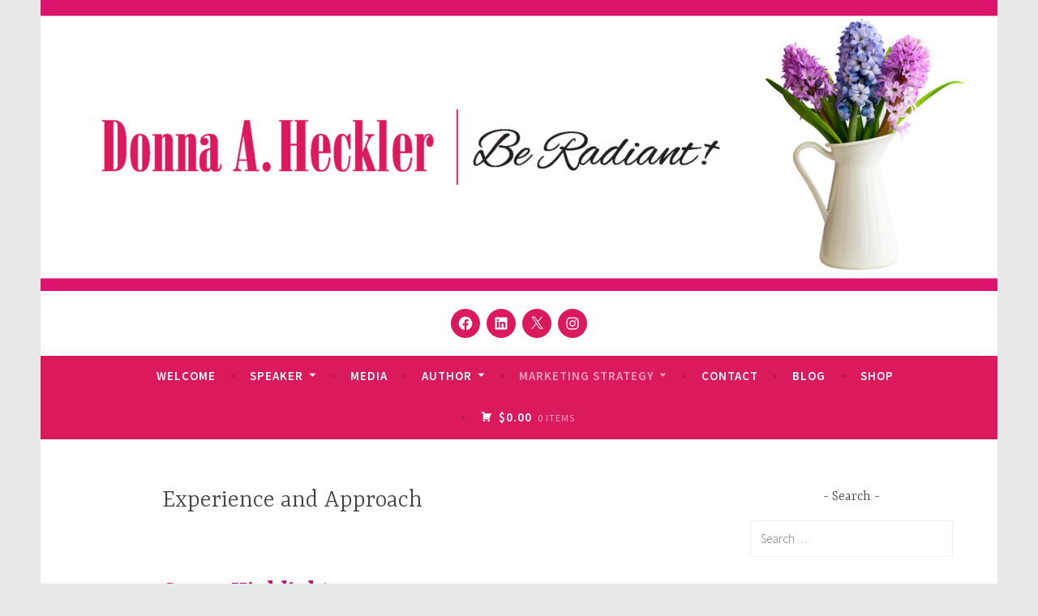

--- FILE ---
content_type: text/css
request_url: https://donnaaheckler.com/wp-content/themes/SproutStudio/style.css?ver=6.9
body_size: 184
content:
/*
 Theme Name:     Sprout Studio
 Theme URI:      https://thesproutstudio.com
 Version:        1.0
 Description:    Updates to your theme by Sprout Studio
 Author:         Sprout Studio
 Author URI:     https://thesproutstudio.com
 Template:       dara
*/


/* =Theme customization starts here
------------------------------------------------------- */
